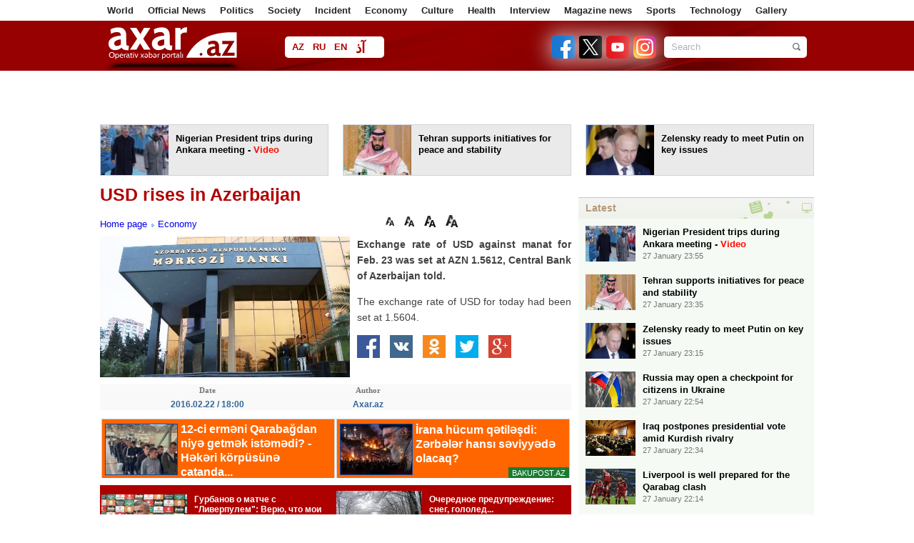

--- FILE ---
content_type: text/html; charset=UTF-8
request_url: https://en.axar.az/news/economy/538.html
body_size: 13197
content:
<!DOCTYPE html>
<html lang="en"  itemscope itemtype="http://schema.org/Article">
<head>
    <meta http-equiv="content-type" content="text/html; charset=utf-8">
    <meta name="viewport" content="width=device-width, initial-scale=1.0">
    <title>USD rises in Azerbaijan</title>
            <meta name="description" content="Central Bank">        
    <meta name="google-site-verification" content="eZISAfpvLHTBaIlmRd9ji-cDtdckC3uIIpg738Tbxys"/>

    <link rel="shortcut icon" href="/assets/images/fav.ico">

            <link rel="stylesheet" type="text/css"
              href="/assets/css/global.css?v1759995288">
    
    <link rel="stylesheet" type="text/css" href="/assets/css/navigation.css?v216112501">
    <link rel="stylesheet" type="text/css" href="/assets/css/jquery-ui-1.10.3.custom.css">
    <link rel="stylesheet" type="text/css" href="/assets/css/caption.css">
    <link rel="stylesheet" type="text/css" href="/assets/css/jquery.fancybox.css" media="screen">
    <link rel="stylesheet" type="text/css" href="/assets/css/slide.css">

    <script type="text/javascript" src="/assets/js/jquery.min.js"></script>
    <script type="text/javascript" src="/assets/js/navigation.js"></script>
    <!--<script type="text/javascript" src="/assets/js/jquery-ui-1.10.3.custom.js"></script>-->
    <script type="text/javascript" src="/assets/js/sl.js"></script>
    <script type="text/javascript" src="/assets/js/cbtrx.js"></script>
            <script type="text/javascript" src="/assets/js/global.js?v216112804"></script>
        <!--    <script type="text/javascript" src="/assets/js/jquery.fancybox-1.2.1.pack.js"></script>-->
    <script type="text/javascript" src="/assets/js/adriver.js"></script>

    <!--    <script type="text/javascript" src="/assets/js/bxslider/jquery.bxslider.css?v6"></script>-->

    <link rel="stylesheet" type="text/css" href="/assets/js/Pikaday-master/css/pikaday.css">
    <link rel="stylesheet" type="text/css" href="/assets/css/custom.css?1760445970">

    <link rel="stylesheet" href="/assets/css/rainbow-text.min.css">

    <style>

        .pika-single {
            display: inline-block;
            left: -196px;
            top: 28px;
        }

        .manset_text {
            top: 335px;
        }

        .manset {
            height: 436px;
        }

        .enine .linkArea a:hover {
            text-decoration: underline;
            color: #af0000;
        }

        .contentSlider .content a .txt strong:hover {
            text-decoration: underline;
            color: #af0000;
        }

        .contentTwoArea .topNews a:hover {
            text-decoration: underline;
            color: #af0000;
        }

        #reklam {
            margin-top: 1px;
            padding: 10px;
            display: none;
            position: fixed;
            background-color: #fff;
            z-index: 9999999;
        }

        #arxivPlace {
            margin-top: 10px;
            padding: 10px;
            display: none;
            position: fixed;
            background-color: #fff;
            z-index: 105;
            width: 790px;
            min-height: 310px;
        }

        .logo {
            width: 199px;
            height: 50px;
            margin-right: 50px;
        }

        #arrow-top {
            position: fixed;
            bottom: 84px;
            left: 50%;
            margin: 0 0 0 510px;
            background: url(/assets/images/top.png) no-repeat;
            width: 100px;
            height: 100px;
            text-indent: -9999px;
            overflow: hidden;
            z-index: 9;
        }

        .topmCss {
            width: 100%;
            padding: 0px;
            margin: 0px;
            height: 29px;
            background: #454545;
            line-height: 29px;
        }

        .topmCss .in {
            width: 980px;
            margin: 0 auto;
            line-height: 29px;
            color: #fff;
            position: relative;
        }

        .topmCss .in a {
            color: #fff;
            line-height: 29px;
            padding-right: 10px;
            cursor: pointer;
        }
    </style>

    <!-- Global site tag (gtag.js) - Google Analytics -->
<script async src="https://www.googletagmanager.com/gtag/js?id=UA-100543605-1"></script>
<script>
    window.dataLayer = window.dataLayer || [];
    function gtag(){dataLayer.push(arguments);}
    gtag('js', new Date());

    gtag('config', 'UA-100543605-1');
</script>

<!--<script>-->
<!--  (function(i,s,o,g,r,a,m){i['GoogleAnalyticsObject']=r;i[r]=i[r]||function(){-->
<!--  (i[r].q=i[r].q||[]).push(arguments)},i[r].l=1*new Date();a=s.createElement(o),-->
<!--  m=s.getElementsByTagName(o)[0];a.async=1;a.src=g;m.parentNode.insertBefore(a,m)-->
<!--  })(window,document,'script','//www.google-analytics.com/analytics.js','ga');-->
<!---->
<!--  ga('create', 'UA-100543605-1', 'auto');-->
<!--  ga('send', 'pageview');-->
<!--</script>-->



<!--<script>-->
<!--    (function (i, s, o, g, r, a, m) {-->
<!--        i['GoogleAnalyticsObject'] = r;-->
<!--        i[r] = i[r] || function () {-->
<!--                (i[r].q = i[r].q || []).push(arguments)-->
<!--            }, i[r].l = 1 * new Date();-->
<!--        a = s.createElement(o),-->
<!--            m = s.getElementsByTagName(o)[0];-->
<!--        a.async = 1;-->
<!--        a.src = g;-->
<!--        m.parentNode.insertBefore(a, m)-->
<!--    })(window, document, 'script', 'https://www.google-analytics.com/analytics.js', 'ga');-->
<!---->
<!--    ga('create', 'UA-100543605-1', 'auto');-->
<!--    ga('send', 'pageview');-->
<!---->
<!--</script>-->
<!---->







<!--<script>
    (function (i, s, o, g, r, a, m) {
        i['GoogleAnalyticsObject'] = r;
        i[r] = i[r] || function () {
                (i[r].q = i[r].q || []).push(arguments)
            }, i[r].l = 1 * new Date();
        a = s.createElement(o),
            m = s.getElementsByTagName(o)[0];
        a.async = 1;
        a.src = g;
        m.parentNode.insertBefore(a, m)
    })(window, document, 'script', 'https://www.google-analytics.com/analytics.js', 'ga');
    //ga('create', 'UA-45151927-1', 'axar.az');
    ga('create', 'UA-88252172-1', 'auto');
    ga('send', 'pageview');
</script>-->
    <style type="text/css">
        .blink_text {
            -webkit-animation-name: blinker;
            -webkit-animation-duration: 5s;
            -webkit-animation-timing-function: linear;
            -webkit-animation-iteration-count: infinite;
            -moz-animation-name: blinker;
            -moz-animation-duration: 8s;
            -moz-animation-timing-function: linear;
            -moz-animation-iteration-count: infinite;
            animation-name: blinker;
            animation-duration: 1s;
            animation-timing-function: linear;
            animation-iteration-count: infinite;
            color: red;
        }

        @-moz-keyframes blinker {
            0% {
                opacity: 1.0;
            }
            50% {
                opacity: 0.5;
            }
            100% {
                opacity: 1.0;
            }
        }

        @-webkit-keyframes blinker {
            0% {
                opacity: 1.0;
            }
            50% {
                opacity: 0.5;
            }
            100% {
                opacity: 1.0;
            }
        }

        @keyframes blinker {
            0% {
                opacity: 1.0;
            }
            50% {
                opacity: 0.5;
            }
            100% {
                opacity: 1.0;
            }
        }

        .search-form {
            width: 200px;
        }
    </style>

    <script>
        window.digitalks = window.digitalks || new function () {
            var t = this;
            t._e = [], t._c = {}, t.config = function (c) {
                var i;
                t._c = c, t._c.script_id ? ((i = document.createElement("script")).src = "//data.digitalks.az/v1/scripts/" + t._c.script_id + "/track.js?&cb=" + Math.random(), i.async = !0, document.head.appendChild(i)) : console.error("digitalks: script_id cannot be empty!")
            };
            ["track", "identify"].forEach(function (c) {
                t[c] = function () {
                    t._e.push([c].concat(Array.prototype.slice.call(arguments, 0)))
                }
            })
        };

        digitalks.config({
            script_id: "9997a5b1-9bd9-45fe-aeca-d4199e682fcd",
            page_url: location.href,
            referrer: document.referrer
        })
    </script>

    
    <meta property="fb:app_id" content="1828933454017359"/>
<meta http-equiv="refresh" content="600" />
<link rel="canonical" href="https://en.axar.az/news/economy/538.html" />
<meta itemprop="datePublished" content="2016-02-22T18:00:00+04:00" />
<meta itemprop="dateCreated" content="2016-02-22T18:00:00+04:00" />
<meta itemprop="dateModified" content="2016-02-22T18:00:00+04:00" />
<meta itemprop="headline" content="USD rises in Azerbaijan" />
<meta itemprop="description" content="Central Bank" />
<meta name="lastmod" content="2016-02-22T18:00:00+04:00" />
<meta name="pubdate" content="2016-02-22T18:00:00+04:00" />
<meta property="og:title" content="USD rises in Azerbaijan" />
<meta property="og:description" content="Central Bank" />
<meta property="og:type" content="article" />
<meta property="og:url" content="https://en.axar.az/news/economy/538.html" />
<meta property="og:locale" content="az_AZ" />
<meta property="og:site_name" content="Axar.Az" />
<meta property="article:section" content="Economy" />
<meta property="article:published_time" content="2016-02-22T18:00:00+04:00" />
<meta property="og:image" content="https://axar.az/media/en/cdn/2016/february/22/1456148445.jpg"/>
<meta property="og:image:width" content="0" />
<meta property="og:image:height" content="0" />
<meta itemprop="image" content="https://axar.az/media/en/cdn/2016/february/22/1456148445.jpg"/>
<meta itemprop="thumbnailUrl" content="https://axar.az/media/en/cdn/2016/february/22/250/1456148445.jpg"/>
<link rel="image_src" href="https://axar.az/media/en/cdn/2016/february/22/1456148445.jpg" />
<link rel="alternate" type="application/rss+xml" title="Economy" href="https://en.axar.az/rss/economy.rss" />
<script type="text/javascript">var news_ID = "538"; var share_URL = "https:\/\/en.axar.az\/news\/economy\/538.html"; var share_TITLE = "USD rises in Azerbaijan"; var share_IMG_PATH = "https:\/\/axar.az\/media\/en\/cdn\/2016\/february\/22\/1456148445.jpg"; var share_DESC = "Central Bank"; </script>
</head>
<body>
<!--<div id="fb-root"></div>
<script>(function (d, s, id) {
        var js, fjs = d.getElementsByTagName(s)[0];
        if (d.getElementById(id)) return;
        js = d.createElement(s);
        js.id = id;
        js.src = "//connect.facebook.net/az_AZ/sdk.js#xfbml=1&version=v2.8&appId=1828933454017359";
        fjs.parentNode.insertBefore(js, fjs);
    }(document, 'script', 'facebook-jssdk'));</script>-->

<div id="fb-root"></div>
<script async defer crossorigin="anonymous"
        src="https://connect.facebook.net/az_AZ/sdk.js#xfbml=1&version=v21.0&appId=1828933454017359"></script>

<!--
<div id="adriver_banner_252953190"></div>
<script>
    new adriver("adriver_banner_252953190", {sid: 204477, bt: 52});
</script>
-->

<!--<div class="like-box">
    <div class="open-fb"></div>
    <div class="fb-page" data-href="" data-width="292"
         data-height="300" data-small-header="false" data-adapt-container-width="true" data-hide-cover="false"
         data-show-facepile="true">
        <blockquote cite="" class="fb-xfbml-parse-ignore">
            <a href="">Axar.az</a></blockquote>
    </div>
</div>-->
<a href="#" id="arrow-top" style="display: block;">UP</a><div class="page" style="position: relative">

    
    <div class="menu1">
        <div class="wrapper">
            <div class="pad10">
                <ul>
                                                                        <li><a href="/news/world/">World</a></li>
                                                                                                <li><a href="/news/officialnews/">Official News</a></li>
                                                                                                <li><a href="/news/politics/">Politics</a></li>
                                                                                                <li><a href="/news/society/">Society</a></li>
                                                                                                <li><a href="/news/incident/">Incident</a></li>
                                                                                                <li><a href="/news/economy/">Economy</a></li>
                                                                                                <li><a href="/news/culture/">Culture </a></li>
                                                                                                <li><a href="/news/health/">Health</a></li>
                                                                                                <li><a href="/news/interview/">Interview</a></li>
                                                                                                <li><a href="/news/showbusiness/">Magazine news</a></li>
                                                                                                <li><a href="/news/sports/">Sports</a></li>
                                                                                                <li><a href="/news/technology/">Technology </a></li>
                                                                                                <li><a href="/news/photo/">Gallery</a></li>
                                                                                                                                                                                                                                                                                                                                                                                                                                                                                                                                                                                                            </ul>
            </div>
        </div>
    </div>

    <!--<div class="topmCss">
        <div class="in">
            <div class="floatleft">
                <a href="/"></a> | &nbsp;&nbsp;&nbsp;
                <a href="/section/main/"></a> | &nbsp;&nbsp;&nbsp;
                <a id="archive_datepicker_link" href="#"></a> | &nbsp;&nbsp;&nbsp;
                <a href="/pay/"></a> | &nbsp;&nbsp;&nbsp;
                <a class="mobile" href="/?desktop=0"></a>
            </div>
            <div style="width: 240px; z-index: 99; position: absolute;top: 29px; left: 168px;" id="archive_datepicker"></div>
            <div class="floatright"></div>
        </div>
    </div>-->

    <div class="header">
        <div class="subhead">
            <div class="wrapper">
                <div class="pad10">
                    <h1 class="logo">
                        <!--<a href="/"><img src="/assets/images/logo/az.png" height="50" width="184" alt="Axar.Az Logo"></a>-->
                        <!--<a href=""><img src="/assets/images/logo_transparent.svg?v01122022" height="47" width="184" alt="Axar.Az Logo"></a>-->
                        <a href="https://en.axar.az/">
                            <img src="/assets/images/logo_transparent_green.svg?v01122022" height="47" width="184" alt="Axar.Az Logo">
<!--                            <span id="mourning-ribbon" style="display: none">-->
<!--                                <img src="/assets/images/mourning_ribbon.png?v1" alt="Mourning ribbon">-->
<!--                            </span>-->
                        </a>

                                                <!--<style>
                            .logo {
                                position: relative;
                            }

                            .icon {
                                position: absolute;
                                width: 50px;
                                top: 0;
                                left: 185px;
                            }
                        </style>
                        <img src="/assets/images/icon04122020_256.png" class="icon" alt="">-->
                        
                                            </h1>

                    <div class="languages">
                                                                                <a href="https://axar.az/" class="lang_az">AZ</a>
                                                                                                            <a href="https://ru.axar.az/" class="lang_ru">RU</a>
                                                                                                            <a href="https://en.axar.az/" class="lang_en">EN</a>
                                                                                                            <a href="https://ca.axar.az/" class="lang_ar">آذ</a>
                                                                                                            <a href="https://fa.axar.az/" class="lang_fa">فا</a>
                                                                        </div>

                    <!--<div style="float: left;">

                        <style>
                            @keyframes pulse {
                                0% {
                                    opacity: 1;
                                }
                                50% {
                                    opacity: 0.7;
                                }
                                100% {
                                    opacity: 1;
                                }
                            }

                            .pulse10 {
                                animation: pulse 2s infinite;
                            }
                        </style>

                        <img src="/assets/images/axar_10.svg" alt="" class="pulse10"
                             style="height: 50px; margin-top: 10px; margin-left: 55px;">
                    </div>-->

                    <!--
                        <div class="election" style="margin-left: 15px; padding: 0 4px; width: unset;">
                            <a target="_blank" class="text-e color-text-flow" href="/election-2020/" style="font-weight: bold;">Seçki 2020 | Onlayn səsvermə</a>
                        </div>
                    -->
                    <!--<div class="pw">
                        <a href="/section/patriotic_war/" style="font-weight: bold;">
                            <img src="/assets/images/icon04122020_256.png" alt="">
                            <span></span>
                        </a>
                    </div>-->

                    <!--<div class="weather2">
                        <a href='javascript:void(0);' class="arxiv">
                            <img align="left" src="http://icons.wxug.com/i/c/k/nt_partlycloudy.gif"> Bakı 20°C &nbsp;&nbsp;
                            <span class="h"></span> 83%
                        </a>
                    </div>-->
                    
                    <form class="search-form alignright" action="/search.php" method="get">
                        <input class="keyword focuser" type="text" name="query" value="Search">
                        <input class="btn" type="image" src="/assets/images/search_btn.png"
                               alt="Search">
                    </form>
                    <div style="float:right; margin-top:21px; margin-right:11px;">
                                                <a target="_blank" title="Facebook" href="https://www.facebook.com/xeberaxar/">
                            <img src="/assets/images/social2/facebook.png" alt="Facebook"  alt="Telegram" style="height: 32px; width: 32px; margin-left: 2px;filter: drop-shadow(0 0 16px #fff);">
                        </a>
                        <a target="_blank" title="Twitter" href="https://twitter.com/Axaraz_">
                            <img src="/assets/images/social2/twitter.png?v3" alt="Twitter"  alt="Telegram" style="height: 32px; width: 32px; margin-left: 2px;filter: drop-shadow(0 0 16px #fff);">
                        </a>
                        <a target="_blank" title="Youtube" href="https://www.youtube.com/channel/UCT_nlUaRdtAP_dsmLExaKag/videos">
                            <img src="/assets/images/social2/youtube.png" alt="Youtube"  alt="Telegram" style="height: 32px; width: 32px; margin-left: 2px;filter: drop-shadow(0 0 16px #fff);">
                        </a>
                        <a target="_blank" title="Instagram" href="https://www.instagram.com/axar.az/">
                            <img src="/assets/images/social2/instagram.png" alt="Instagram"  alt="Telegram" style="height: 32px; width: 32px; margin-left: 2px;filter: drop-shadow(0 0 16px #fff);">
                        </a>
                        <!--<a target="_blank" title="Rss" href="feed.php">
                            <img src="/assets/images/rss.png" alt="RSS">
                        </a>-->
                    </div>
                </div>
            </div>
        </div>
    </div>

    <div class="menu2">
        <div class="wrapper">
            <div class="pad10">
                <div id="myslidemenu" class="jqueryslidemenu">
                    <ul>
                                                                                                                                                                                                                                                                                                                                                                                                                                                                                                                                                                                                                                                                                                                                                                                        <li>
                                    <a href="/news/science/">Science</a>
                                                                    </li>
                                                                                                                <li>
                                    <a href="/news/video/">Video </a>
                                                                    </li>
                                                                                                                <li>
                                    <a href="/news/army/">Army</a>
                                                                    </li>
                                                                                                                <li>
                                    <a href="/news/social/">Social</a>
                                                                    </li>
                                                                                                                <li>
                                    <a href="/news/literatura/">Literatura </a>
                                                                    </li>
                                                                                                                <li>
                                    <a href="/news/cinema/">Cinema </a>
                                                                    </li>
                                                                                                                <li>
                                    <a href="/news/socialnetwork/">Social Network</a>
                                                                    </li>
                                                                                                                <li>
                                    <a href="/news/scandal/">Scandal</a>
                                                                    </li>
                                                                                                                <li>
                                    <a href="/news/interesting/">Interesting</a>
                                                                    </li>
                                                                                                                <li>
                                    <a href="/news/media/">Media</a>
                                                                    </li>
                                                                                                                <li>
                                    <a href="/news/crime/">Crime </a>
                                                                    </li>
                                                                                                                <li>
                                    <a href="/news/history/">History</a>
                                                                    </li>
                                                                        </ul>
                    <br style="clear: left"/>
                </div>
                <span class="clr">
                </span>
            </div>
        </div>
    </div>



<div class="wrapper head_cols" style="" id="ptop">
        <div class="smartbee-adv --on-mobile" style="width: 728px; min-height: 90px; margin: 0 auto;">
        <!-- axar_news_728x90/728x90 -->
        <script async src="//code.ainsyndication.com/v2/js/slot.js?13102025"></script>
        <ins class="ainsyndication" style="display:block; width: 728px; height: 90px;" data-ad-slot="1043"></ins>
        <!-- axar_news_`728x90/728x90 -->

    </div>
    <div class="smartbee-adv-3">
        <div>
            <!-- axar.az-320*50/320x50 -->
            <script async src="//code.ainsyndication.com/v2/js/slot.js?14102025"></script>
            <ins class="ainsyndication" style="display:block; width: 320px; height: 50px;" data-ad-slot="13309"></ins>
            <!-- axar.az-320*50/320x50 -->
        </div>
        <div>
            <!-- axar.az-320*50-2/320x50 -->
            <script async src="//code.ainsyndication.com/v2/js/slot.js?14102025"></script>
            <ins class="ainsyndication" style="display:block; width: 320px; height: 50px;" data-ad-slot="13310"></ins>
            <!-- axar.az-320*50-2/320x50 -->
        </div>
        <div>
            <!-- axar.az-320*50-3/320x50 -->
            <script async src="//code.ainsyndication.com/v2/js/slot.js?14102025"></script>
            <ins class="ainsyndication" style="display:block; width: 320px; height: 50px;" data-ad-slot="13311"></ins>
            <!-- axar.az-320*50-3/320x50 -->
        </div>
    </div>
<div style="margin: 0 -10px;">
            <div class="block width318 alignleft">
            <a target="_blank" href="https://en.axar.az/news/video/1056350.html">
                <span class="img height70 alignleft">
                    <img src="https://axar.az/media/2026/01/27/250/erdogan-bola-ehmed-tinubu.jpg" width="95" height="70" style="object-fit: cover;" alt="">
                </span>
                <span class="txt alignright width208 height48" style="padding-right: 5px;">Nigerian President trips during Ankara meeting - <span class="red">Video</span></span>
            </a>
        </div>
            <div class="block width318 alignleft">
            <a target="_blank" href="https://en.axar.az/news/world/1056349.html">
                <span class="img height70 alignleft">
                    <img src="https://axar.az/media/2017/06/21/250/mehemmed-salman.jpg" width="95" height="70" style="object-fit: cover;" alt="">
                </span>
                <span class="txt alignright width208 height48" style="padding-right: 5px;">Tehran supports initiatives for peace and stability</span>
            </a>
        </div>
            <div class="block width318 alignleft">
            <a target="_blank" href="https://en.axar.az/news/world/1056347.html">
                <span class="img height70 alignleft">
                    <img src="https://axar.az/media/2019/12/10/250/zelenskiy-putin2.jpg" width="95" height="70" style="object-fit: cover;" alt="">
                </span>
                <span class="txt alignright width208 height48" style="padding-right: 5px;">Zelensky ready to meet Putin on key issues</span>
            </a>
        </div>
    </div>
</div>

<div class="wrapper">
    
    <div class="newsPlace">
        <h1>USD rises in Azerbaijan</h1>
<span class="clr" style="height:10px;"></span>
<table bgcolor="" width="100%" cellspacing="0" cellpadding="0" height="33">
    <tbody>
    <tr>
        <td width="400">
            <a href="/">Home page</a>
                            <a href="https://en.axar.az/news/economy/" style="background:url(/assets/images/a.gif) 2px 7px;background-repeat:no-repeat; padding-left:11px; ">Economy</a>
                    </td>
        <td height="24">
            <div style="float:right;" class="fb-like" data-width="90" data-layout="button_count" data-action="like" data-size="small" data-show-faces="false" data-share="false"></div>
            <img style="cursor: pointer;" src="/assets/images/f.png" width="12" align="absmiddle" onclick="return changeSize('font_size', '80')" alt="12 Punto">
            <img style="cursor: pointer;" src="/assets/images/f.png" width="14" align="absmiddle" onclick="return changeSize('font_size', '100')" alt="14 Punto">
            <img style="cursor: pointer;" src="/assets/images/f.png" width="16" align="absmiddle" onclick="return changeSize('font_size', '150')" alt="16 Punto">
            <img style="cursor: pointer;" src="/assets/images/f.png" width="17" align="absmiddle" onclick="return changeSize('font_size', '200')" alt="18 Punto">
        </td>
    </tr>
    </tbody>
</table>

    <a class="gallery" href="https://axar.az/media/en/cdn/2016/february/22/1456148445.jpg">
        <img class="newsImage" src="https://axar.az/media/en/cdn/2016/february/22/1456148445.jpg" alt="USD rises in Azerbaijan">
    </a>

<!--<span id="font_size" class="article_body">-->
<!--    --><!--</span>-->

<span id="font_size" class="article_body">
<p><strong>Exchange rate of USD against manat for Feb. 23 was set at AZN 1.5612, Central Bank of Azerbaijan told. </strong></p>
<p>The exchange rate of USD for today had been set at 1.5604.</p>    <script async src="https://securepubads.g.doubleclick.net/tag/js/gpt.js"></script>
    <script id="AdviadNativeAds">
        (() => {
            var zoneInfo = {
                slot: '/22785635315/22888590577',
                size: [600, 338],
                zoneId: '22887590577',
            };
            var adviadAd = document.createElement('div');
            adviadAd.setAttribute("style", "min-width: 600px; max-height: 338px; text-align:center;");
            adviadAd.setAttribute("id", zoneInfo.zoneId);

            let script = document.createElement('script');
            script.defer = true;
            script.src = "https://ssp.adviad.com/v1/get_ads.js?v" + new Date().toJSON().slice(0,10).replace(/-/g,'.');
            document.currentScript.parentElement.appendChild(script);

            let findCenter = document.createElement('script');
            findCenter.defer = true;
            findCenter.src = "https://ssp.adviad.com/v1/findCenter.js?v" + new Date().toJSON().slice(0,10).replace(/-/g,'.');
            document.currentScript.parentElement.appendChild(findCenter);

            script.onload = function () {
                adviadFetchKeys(zoneInfo)
            }
            findCenter.onload = function () {
                setElement(adviadAd)
            }

        })()
    </script>

<script async src="//code.ainsyndication.com/v2/js/slot.js?08102025"></script>
<ins class="ainsyndication" style="display:block; width: 100%;" data-ad-slot="4196"></ins>

</span>

<ul class="list-inline">
    <li><a href="javascript:void(0);" onclick="Share.facebook(share_URL, share_TITLE, share_IMG_PATH, share_DESC)"> <img src="/assets/images/social/1.jpg" alt="Facebook"> </a></li>
    <li><a href="javascript:void(0);" onclick="Share.vkontakte(share_URL, share_TITLE, share_IMG_PATH, share_DESC)"><img src="/assets/images/social/8.jpg" alt=""></a></li>
    <li><a href="javascript:void(0);" onclick="Share.odnoklassniki(share_URL, share_TITLE)"> <img src="/assets/images/social/11.jpg" alt=""></a></li>
    <li><a href="javascript:void(0);" onclick="Share.twitter(share_URL, share_TITLE)"> <img src="/assets/images/social/2.jpg" alt=""></a></li>
    <li><a href="javascript:void(0);" onclick="Share.googleplus(share_URL)"><img src="/assets/images/social/3.jpg" alt=""></a></li>
</ul>



<table bgcolor="#f9f9f9" width="660" cellspacing="0" cellpadding="0">
    <tbody>
    <tr>
        <td valign="middle" width="300">
            <div style="color:#757575; font-size:11px; font-weight:bold; text-align:center; font-family:Tahoma; padding-bottom:4px;">Date</div>
            <div style="color:#336699; font-size:12px; font-weight:bold; text-align:center;">2016.02.22 / 18:00</div>
        </td>
        <td valign="middle" width="150">
            <div style="color:#757575; font-size:11px; font-weight:bold; text-align:center; font-family:Tahoma;  padding-bottom:4px;">Author</div>
            <div style="color:#336699; font-size:12px; font-weight:bold; text-align:center;">Axar.az  </div>
        </td>
                <td width="">
            <div class="fb-share-button" data-layout="box_count" data-size="small" data-mobile-iframe="true">
                <a class="fb-xfbml-parse-ignore" target="_blank" href="https://www.facebook.com/sharer/sharer.php?u&amp;src=sdkpreparse">Share</a>
            </div>
        </td>
    </tr>
    </tbody>
</table>

<!--<div class="otherNews">--><!--</div>-->
<!--<div class="fb-comments" data-href="--><!--" data-width="660" data-numposts="20"></div>-->


    <script>
        (() => {
            var zoneInfo = {
                slot: '/23269770497/Axaraz/MainPage/MIDLB2',
                size:   [728, 90],
                zoneId: '23284808793',
            };
            let script = document.createElement('script');
            script.defer = true;
            script.src = "https://dsps.newmedia.az/v1/get_ads.js?v" + new Date().toJSON().slice(0,10).replace(/-/g,'.');
            document.currentScript.parentElement.appendChild(script);
            script.onload = function () {
                adviadFetchKeys(zoneInfo)
            }
        })()
    </script>
    <div id='23284808793'></div>

<span class="clr" style="height:10px;"></span>
<iframe name="bakupost" src="https://www.bakupost.az/banner1" width="100%" height="85" frameborder="0" scrolling="no" align="center"></iframe>


    <span class="clr" style="height:10px;"></span>
    <iframe src="https://ru.axar.az/axar.php" width="660" height="99" frameborder="0" scrolling="no" align="center"></iframe>

<!--<span class="clr" style="height:10px;"></span>
<a target="_blank" href="//memorial.az/"><img style="width: 100%;" src="/assets/adv/memorial.az.jpg" alt="Memorial"></a>

<span class="clr" style="height:10px;"></span>
<a target="_blank" href="//zefer.az/"><img style="width: 100%;" src="/assets/adv/zefer.jpg" alt="Zefer"></a>-->

<span class="clr" style="height:10px;"></span>
<div class="otherNews">See also</div>
<span class="clr" style="height:10px;"></span>
<table id="cat_new_area" align="center" width="660">
    <tbody>
                <tr>
            <td width="110" valign="top" rowspan="2">
                <img style="border:1px solid #eaeaea; padding:2px; width:100px; height: 75px;" src="https://axar.az/media/2021/10/29/qizil-yeni.jpg">
            </td>
            <td valign="top" colspan="2">
                <h1 style="line-height:16px">
                    <a target="_blank" style="color:#424242; font-size:16px;" href="https://en.axar.az/news/economy/1056236.html">SOFAZ’s gold reserves reach 200 tons</a>
                </h1>
            </td>
        </tr>
        <tr>
            <td valign="top" colspan="2"><span style="color:#757575; font-size:12px; line-height:17px;"></span></td>
        </tr>
                 <tr>
            <td width="110" valign="top" rowspan="2">
                <img style="border:1px solid #eaeaea; padding:2px; width:100px; height: 75px;" src="https://axar.az/media/2016/12/14/us-japan-flag-embassy.jpg">
            </td>
            <td valign="top" colspan="2">
                <h1 style="line-height:16px">
                    <a target="_blank" style="color:#424242; font-size:16px;" href="https://en.axar.az/news/economy/1056221.html">$550B plan Japan, US synthetic diamond plant</a>
                </h1>
            </td>
        </tr>
        <tr>
            <td valign="top" colspan="2"><span style="color:#757575; font-size:12px; line-height:17px;"></span></td>
        </tr>
                 <tr>
            <td width="110" valign="top" rowspan="2">
                <img style="border:1px solid #eaeaea; padding:2px; width:100px; height: 75px;" src="https://axar.az/media/2016/11/20/dollar.jpg">
            </td>
            <td valign="top" colspan="2">
                <h1 style="line-height:16px">
                    <a target="_blank" style="color:#424242; font-size:16px;" href="https://en.axar.az/news/economy/1056178.html">Azerbaijan’s forex reserves reach $85.2 billion</a>
                </h1>
            </td>
        </tr>
        <tr>
            <td valign="top" colspan="2"><span style="color:#757575; font-size:12px; line-height:17px;"></span></td>
        </tr>
                 <tr>
            <td width="110" valign="top" rowspan="2">
                <img style="border:1px solid #eaeaea; padding:2px; width:100px; height: 75px;" src="https://axar.az/media/2018/11/19/neftmehsullari.jpg">
            </td>
            <td valign="top" colspan="2">
                <h1 style="line-height:16px">
                    <a target="_blank" style="color:#424242; font-size:16px;" href="https://en.axar.az/news/economy/1056066.html">Oil prices fall again on global markets</a>
                </h1>
            </td>
        </tr>
        <tr>
            <td valign="top" colspan="2"><span style="color:#757575; font-size:12px; line-height:17px;"></span></td>
        </tr>
                 <tr>
            <td width="110" valign="top" rowspan="2">
                <img style="border:1px solid #eaeaea; padding:2px; width:100px; height: 75px;" src="https://axar.az/media/2021/10/29/qizil-yeni.jpg">
            </td>
            <td valign="top" colspan="2">
                <h1 style="line-height:16px">
                    <a target="_blank" style="color:#424242; font-size:16px;" href="https://en.axar.az/news/economy/1055721.html">Gold futures hit new record high</a>
                </h1>
            </td>
        </tr>
        <tr>
            <td valign="top" colspan="2"><span style="color:#757575; font-size:12px; line-height:17px;"></span></td>
        </tr>
                 <tr>
            <td width="110" valign="top" rowspan="2">
                <img style="border:1px solid #eaeaea; padding:2px; width:100px; height: 75px;" src="https://axar.az/media/2016/12/09/saudi-oil-field.jpg">
            </td>
            <td valign="top" colspan="2">
                <h1 style="line-height:16px">
                    <a target="_blank" style="color:#424242; font-size:16px;" href="https://en.axar.az/news/economy/1055715.html">Global oil prices continue to rise</a>
                </h1>
            </td>
        </tr>
        <tr>
            <td valign="top" colspan="2"><span style="color:#757575; font-size:12px; line-height:17px;"></span></td>
        </tr>
                 <tr>
            <td width="110" valign="top" rowspan="2">
                <img style="border:1px solid #eaeaea; padding:2px; width:100px; height: 75px;" src="https://axar.az/media/2016/12/04/russia_oilfield.jpg">
            </td>
            <td valign="top" colspan="2">
                <h1 style="line-height:16px">
                    <a target="_blank" style="color:#424242; font-size:16px;" href="https://en.axar.az/news/economy/1055233.html">Oil prices rise again in global markets</a>
                </h1>
            </td>
        </tr>
        <tr>
            <td valign="top" colspan="2"><span style="color:#757575; font-size:12px; line-height:17px;"></span></td>
        </tr>
                 <tr>
            <td width="110" valign="top" rowspan="2">
                <img style="border:1px solid #eaeaea; padding:2px; width:100px; height: 75px;" src="https://axar.az/media/2021/10/29/qizil-yeni.jpg">
            </td>
            <td valign="top" colspan="2">
                <h1 style="line-height:16px">
                    <a target="_blank" style="color:#424242; font-size:16px;" href="https://en.axar.az/news/economy/1055232.html">Gold hits historic $5,000 mark amid global uncertainties</a>
                </h1>
            </td>
        </tr>
        <tr>
            <td valign="top" colspan="2"><span style="color:#757575; font-size:12px; line-height:17px;"></span></td>
        </tr>
                 <tr>
            <td width="110" valign="top" rowspan="2">
                <img style="border:1px solid #eaeaea; padding:2px; width:100px; height: 75px;" src="https://axar.az/media/2018/11/19/neftmehsullari.jpg">
            </td>
            <td valign="top" colspan="2">
                <h1 style="line-height:16px">
                    <a target="_blank" style="color:#424242; font-size:16px;" href="https://en.axar.az/news/economy/1054870.html">Oil prices fall again on global markets</a>
                </h1>
            </td>
        </tr>
        <tr>
            <td valign="top" colspan="2"><span style="color:#757575; font-size:12px; line-height:17px;"></span></td>
        </tr>
                 <tr>
            <td width="110" valign="top" rowspan="2">
                <img style="border:1px solid #eaeaea; padding:2px; width:100px; height: 75px;" src="https://axar.az/media/2025/09/04/gumush.jpg">
            </td>
            <td valign="top" colspan="2">
                <h1 style="line-height:16px">
                    <a target="_blank" style="color:#424242; font-size:16px;" href="https://en.axar.az/news/economy/1054844.html">Silver futures reach record $96 on Comex</a>
                </h1>
            </td>
        </tr>
        <tr>
            <td valign="top" colspan="2"><span style="color:#757575; font-size:12px; line-height:17px;"></span></td>
        </tr>
             </tbody>
</table>    </div>

    <div class="block alignright width330 " style="width: 330px;">
        <div class="contentSlider posV">
            
            
            <!-- axar.az 300x250/300x250 -->
<!--            <script async src="//code.ainsyndication.com/v2/js/slot.js?23102024"></script>-->
<!--            <ins class="ainsyndication" style="display:block; width: 300px; height: 250px;" data-ad-slot="5977"></ins>-->
            <!-- axar.az 300x250/300x250 -->

            <!-- Axar.az Azercell/300x600 -->
<!--            <iframe src="/assets/adv/azercell-0101/azercell_300x600.html" width="300" height="600" frameborder="0" scrolling="no" align="center" style="margin-bottom: 10px;"></iframe>-->

<!--            <script async src="//code.ainsyndication.com/v2/js/slot.js?15092025"></script>-->
<!--            <ins class="ainsyndication" style="display:block; width: 300px; height: 600px; margin-left: auto;margin-right: auto" data-ad-slot="13245"></ins>-->
            <!-- Axar.az Azercell/300x600 -->

            <ins><script type="text/javascript">(function () {var rand = Math.floor(Math.random() * 1e9);var adv_1346_iad_div = document.createElement("div");adv_1346_iad_div.setAttribute("id", "adviad-zoneid-1346" +rand);adv_1346_iad_div.style.cssText = "display: flex !important; justify-content: center !important;";document.currentScript.parentElement.appendChild(adv_1346_iad_div);var adv_1346_iad = document.createElement("script");adv_1346_iad.setAttribute("zoneid", 1346);adv_1346_iad.src = "https://adviad.com/nativebanner/get_ads.js?v=" + new Date().toJSON().slice(0,10).replace(/-/g,'.');adv_1346_iad.async = true;document.currentScript.parentNode.appendChild(adv_1346_iad);})();</script></ins>

            

<div style="margin-top: 20px; " class="title bg1">
    <div class="pad10">Latest        <span></span>
    </div>
</div>
<div class="content" style="background: #f5faf5; direction: ltr; ">
            <article class="pad10 width310">
            <a target="_blank" class="hover" href="https://en.axar.az/news/video/1056350.html">
                <span class="img alignleft">
                    <img src="https://axar.az/media/2026/01/27/erdogan-bola-ehmed-tinubu.jpg" alt="Nigerian President trips during Ankara meeting -" width="70" height="50">
                </span>
                <div class="txt alignright width230 height50">
                    <h3 style="height:34px; color:#000000;">Nigerian President trips during Ankara meeting - <span class="red">Video</span></h3>
                    <div style="font-size:11px; color:#757575">27 January 23:55</div>
                </div>
            </a>
            <span class="clr"></span>
        </article>
            <article class="pad10 width310">
            <a target="_blank" class="hover" href="https://en.axar.az/news/world/1056349.html">
                <span class="img alignleft">
                    <img src="https://axar.az/media/2017/06/21/mehemmed-salman.jpg" alt="Tehran supports initiatives for peace and stability" width="70" height="50">
                </span>
                <div class="txt alignright width230 height50">
                    <h3 style="height:34px; color:#000000;">Tehran supports initiatives for peace and stability</h3>
                    <div style="font-size:11px; color:#757575">27 January 23:35</div>
                </div>
            </a>
            <span class="clr"></span>
        </article>
            <article class="pad10 width310">
            <a target="_blank" class="hover" href="https://en.axar.az/news/world/1056347.html">
                <span class="img alignleft">
                    <img src="https://axar.az/media/2019/12/10/zelenskiy-putin2.jpg" alt="Zelensky ready to meet Putin on key issues" width="70" height="50">
                </span>
                <div class="txt alignright width230 height50">
                    <h3 style="height:34px; color:#000000;">Zelensky ready to meet Putin on key issues</h3>
                    <div style="font-size:11px; color:#757575">27 January 23:15</div>
                </div>
            </a>
            <span class="clr"></span>
        </article>
            <article class="pad10 width310">
            <a target="_blank" class="hover" href="https://en.axar.az/news/world/1056330.html">
                <span class="img alignleft">
                    <img src="https://axar.az/media/2018/12/09/rusiya_ukrayna_bayragi.jpg" alt="Russia may open a checkpoint for citizens in Ukraine" width="70" height="50">
                </span>
                <div class="txt alignright width230 height50">
                    <h3 style="height:34px; color:#000000;">Russia may open a checkpoint for citizens in Ukraine</h3>
                    <div style="font-size:11px; color:#757575">27 January 22:54</div>
                </div>
            </a>
            <span class="clr"></span>
        </article>
            <article class="pad10 width310">
            <a target="_blank" class="hover" href="https://en.axar.az/news/world/1056328.html">
                <span class="img alignleft">
                    <img src="https://axar.az/media/2017/09/12/iraq-parlament.jpg" alt="Iraq postpones presidential vote amid Kurdish rivalry" width="70" height="50">
                </span>
                <div class="txt alignright width230 height50">
                    <h3 style="height:34px; color:#000000;">Iraq postpones presidential vote amid Kurdish rivalry</h3>
                    <div style="font-size:11px; color:#757575">27 January 22:34</div>
                </div>
            </a>
            <span class="clr"></span>
        </article>
            <article class="pad10 width310">
            <a target="_blank" class="hover" href="https://en.axar.az/news/sports/1056326.html">
                <span class="img alignleft">
                    <img src="https://axar.az/media/2018/04/13/liverpul1.jpg" alt="Liverpool is well prepared for the Qarabag clash" width="70" height="50">
                </span>
                <div class="txt alignright width230 height50">
                    <h3 style="height:34px; color:#000000;">Liverpool is well prepared for the Qarabag clash</h3>
                    <div style="font-size:11px; color:#757575">27 January 22:14</div>
                </div>
            </a>
            <span class="clr"></span>
        </article>
            <article class="pad10 width310">
            <a target="_blank" class="hover" href="https://en.axar.az/news/world/1056324.html">
                <span class="img alignleft">
                    <img src="https://axar.az/media/2026/01/13/merz-yeni.jpg" alt="Germany to boost Arctic security efforts" width="70" height="50">
                </span>
                <div class="txt alignright width230 height50">
                    <h3 style="height:34px; color:#000000;">Germany to boost Arctic security efforts</h3>
                    <div style="font-size:11px; color:#757575">27 January 21:53</div>
                </div>
            </a>
            <span class="clr"></span>
        </article>
            <article class="pad10 width310">
            <a target="_blank" class="hover" href="https://en.axar.az/news/world/1056322.html">
                <span class="img alignleft">
                    <img src="https://axar.az/media/2025/06/25/tramp-barmaq.jpg" alt="Trump: Greenland situation going well" width="70" height="50">
                </span>
                <div class="txt alignright width230 height50">
                    <h3 style="height:34px; color:#000000;">Trump: Greenland situation going well</h3>
                    <div style="font-size:11px; color:#757575">27 January 21:33</div>
                </div>
            </a>
            <span class="clr"></span>
        </article>
            <article class="pad10 width310">
            <a target="_blank" class="hover" href="https://en.axar.az/news/politics/1056307.html">
                <span class="img alignleft">
                    <img src="https://axar.az/media/2019/06/11/papoyan.jpg" alt="Yerevan and Baku agree on the rail transport of gas" width="70" height="50">
                </span>
                <div class="txt alignright width230 height50">
                    <h3 style="height:34px; color:#000000;">Yerevan and Baku agree on the rail transport of gas</h3>
                    <div style="font-size:11px; color:#757575">27 January 21:13</div>
                </div>
            </a>
            <span class="clr"></span>
        </article>
            <article class="pad10 width310">
            <a target="_blank" class="hover" href="https://en.axar.az/news/world/1056302.html">
                <span class="img alignleft">
                    <img src="https://axar.az/media/2025/08/05/selcuq-bayraqdaroglu.jpg" alt="Top Turkish and US military chiefs' hold phone talks" width="70" height="50">
                </span>
                <div class="txt alignright width230 height50">
                    <h3 style="height:34px; color:#000000;">Top Turkish and US military chiefs' hold phone talks</h3>
                    <div style="font-size:11px; color:#757575">27 January 20:52</div>
                </div>
            </a>
            <span class="clr"></span>
        </article>
            <article class="pad10 width310">
            <a target="_blank" class="hover" href="https://en.axar.az/news/world/1056291.html">
                <span class="img alignleft">
                    <img src="https://axar.az/media/2025/10/15/putin-shara.jpg" alt="Putin meets Syrian President on January 28" width="70" height="50">
                </span>
                <div class="txt alignright width230 height50">
                    <h3 style="height:34px; color:#000000;">Putin meets Syrian President on January 28</h3>
                    <div style="font-size:11px; color:#757575">27 January 20:32</div>
                </div>
            </a>
            <span class="clr"></span>
        </article>
            <article class="pad10 width310">
            <a target="_blank" class="hover" href="https://en.axar.az/news/showbusiness/1056290.html">
                <span class="img alignleft">
                    <img src="https://axar.az/media/2021/10/04/tatu.jpg" alt="Tatu concert in Tbilisi canceled" width="70" height="50">
                </span>
                <div class="txt alignright width230 height50">
                    <h3 style="height:34px; color:#000000;">Tatu concert in Tbilisi canceled</h3>
                    <div style="font-size:11px; color:#757575">27 January 20:12</div>
                </div>
            </a>
            <span class="clr"></span>
        </article>
            <article class="pad10 width310">
            <a target="_blank" class="hover" href="https://en.axar.az/news/world/1056289.html">
                <span class="img alignleft">
                    <img src="https://axar.az/media/2017/09/05/budapesht.jpg" alt="Ukraine envoy summoned in Hungary over election claims" width="70" height="50">
                </span>
                <div class="txt alignright width230 height50">
                    <h3 style="height:34px; color:#000000;">Ukraine envoy summoned in Hungary over election claims</h3>
                    <div style="font-size:11px; color:#757575">27 January 19:51</div>
                </div>
            </a>
            <span class="clr"></span>
        </article>
            <article class="pad10 width310">
            <a target="_blank" class="hover" href="https://en.axar.az/news/world/1056286.html">
                <span class="img alignleft">
                    <img src="https://axar.az/media/2017/05/05/udar.jpg" alt="Russia strikes Naftogaz facility in Lviv" width="70" height="50">
                </span>
                <div class="txt alignright width230 height50">
                    <h3 style="height:34px; color:#000000;">Russia strikes Naftogaz facility in Lviv</h3>
                    <div style="font-size:11px; color:#757575">27 January 19:31</div>
                </div>
            </a>
            <span class="clr"></span>
        </article>
            <article class="pad10 width310">
            <a target="_blank" class="hover" href="https://en.axar.az/news/world/1056284.html">
                <span class="img alignleft">
                    <img src="https://axar.az/media/2020/02/19/erdogan-yeni.jpg" alt="600,000 Syrian refugees return from Turkiye" width="70" height="50">
                </span>
                <div class="txt alignright width230 height50">
                    <h3 style="height:34px; color:#000000;">600,000 Syrian refugees return from Turkiye</h3>
                    <div style="font-size:11px; color:#757575">27 January 19:11</div>
                </div>
            </a>
            <span class="clr"></span>
        </article>
            <article class="pad10 width310">
            <a target="_blank" class="hover" href="https://en.axar.az/news/world/1056239.html">
                <span class="img alignleft">
                    <img src="https://axar.az/media/2016/12/05/bmt_tarixi.jpg" alt="Iran’s UN envoy accuses US of threats against Tehran" width="70" height="50">
                </span>
                <div class="txt alignright width230 height50">
                    <h3 style="height:34px; color:#000000;">Iran’s UN envoy accuses US of threats against Tehran</h3>
                    <div style="font-size:11px; color:#757575">27 January 18:50</div>
                </div>
            </a>
            <span class="clr"></span>
        </article>
            <article class="pad10 width310">
            <a target="_blank" class="hover" href="https://en.axar.az/news/society/1056241.html">
                <span class="img alignleft">
                    <img src="https://axar.az/media/2025/01/13/ronen-kraus.jpg" alt="ntisemitism should be eliminated from the face of earth" width="70" height="50">
                </span>
                <div class="txt alignright width230 height50">
                    <h3 style="height:34px; color:#000000;">ntisemitism should be eliminated from the face of earth</h3>
                    <div style="font-size:11px; color:#757575">27 January 18:30</div>
                </div>
            </a>
            <span class="clr"></span>
        </article>
            <article class="pad10 width310">
            <a target="_blank" class="hover" href="https://en.axar.az/news/economy/1056236.html">
                <span class="img alignleft">
                    <img src="https://axar.az/media/2021/10/29/qizil-yeni.jpg" alt="SOFAZ’s gold reserves reach 200 tons" width="70" height="50">
                </span>
                <div class="txt alignright width230 height50">
                    <h3 style="height:34px; color:#000000;">SOFAZ’s gold reserves reach 200 tons</h3>
                    <div style="font-size:11px; color:#757575">27 January 18:10</div>
                </div>
            </a>
            <span class="clr"></span>
        </article>
            <article class="pad10 width310">
            <a target="_blank" class="hover" href="https://en.axar.az/news/world/1056234.html">
                <span class="img alignleft">
                    <img src="https://axar.az/media/2024/05/31/andrey-belousov-yeni.jpg" alt="Chinese defense minister holds talk with Russian counterpart" width="70" height="50">
                </span>
                <div class="txt alignright width230 height50">
                    <h3 style="height:34px; color:#000000;">Chinese defense minister holds talk with Russian counterpart</h3>
                    <div style="font-size:11px; color:#757575">27 January 17:53</div>
                </div>
            </a>
            <span class="clr"></span>
        </article>
            <article class="pad10 width310">
            <a target="_blank" class="hover" href="https://en.axar.az/news/world/1056205.html">
                <span class="img alignleft">
                    <img src="https://axar.az/media/2017/08/06/viza.jpg" alt="Kazakhstan and Israel sign visa-free travel memorandum" width="70" height="50">
                </span>
                <div class="txt alignright width230 height50">
                    <h3 style="height:34px; color:#000000;">Kazakhstan and Israel sign visa-free travel memorandum</h3>
                    <div style="font-size:11px; color:#757575">27 January 17:38</div>
                </div>
            </a>
            <span class="clr"></span>
        </article>
            <article class="pad10 width310">
            <a target="_blank" class="hover" href="https://en.axar.az/news/society/1056267.html">
                <span class="img alignleft">
                    <img src="https://axar.az/media/2026/01/27/ady-razilasma.jpg" alt="Azerbaijan, Turkiye sign railway cooperation agreement" width="70" height="50">
                </span>
                <div class="txt alignright width230 height50">
                    <h3 style="height:34px; color:#000000;">Azerbaijan, Turkiye sign railway cooperation agreement</h3>
                    <div style="font-size:11px; color:#757575">27 January 17:30</div>
                </div>
            </a>
            <span class="clr"></span>
        </article>
            <article class="pad10 width310">
            <a target="_blank" class="hover" href="https://en.axar.az/news/world/1056225.html">
                <span class="img alignleft">
                    <img src="https://axar.az/media/2020/05/06/iran-rial-tuman.jpg" alt="Iran’s currency drops to record low against dollar" width="70" height="50">
                </span>
                <div class="txt alignright width230 height50">
                    <h3 style="height:34px; color:#000000;">Iran’s currency drops to record low against dollar</h3>
                    <div style="font-size:11px; color:#757575">27 January 17:26</div>
                </div>
            </a>
            <span class="clr"></span>
        </article>
            <article class="pad10 width310">
            <a target="_blank" class="hover" href="https://en.axar.az/news/economy/1056221.html">
                <span class="img alignleft">
                    <img src="https://axar.az/media/2016/12/14/us-japan-flag-embassy.jpg" alt="$550B plan Japan, US synthetic diamond plant" width="70" height="50">
                </span>
                <div class="txt alignright width230 height50">
                    <h3 style="height:34px; color:#000000;">$550B plan Japan, US synthetic diamond plant</h3>
                    <div style="font-size:11px; color:#757575">27 January 17:11</div>
                </div>
            </a>
            <span class="clr"></span>
        </article>
            <article class="pad10 width310">
            <a target="_blank" class="hover" href="https://en.axar.az/news/world/1056214.html">
                <span class="img alignleft">
                    <img src="https://axar.az/media/2017/01/04/iqor.jpg" alt="Russia updates claims on Ukrainian losses" width="70" height="50">
                </span>
                <div class="txt alignright width230 height50">
                    <h3 style="height:34px; color:#000000;">Russia updates claims on Ukrainian losses</h3>
                    <div style="font-size:11px; color:#757575">27 January 16:54</div>
                </div>
            </a>
            <span class="clr"></span>
        </article>
            <article class="pad10 width310">
            <a target="_blank" class="hover" href="https://en.axar.az/news/economy/1056178.html">
                <span class="img alignleft">
                    <img src="https://axar.az/media/2016/11/20/dollar.jpg" alt="Azerbaijan’s forex reserves reach $85.2 billion" width="70" height="50">
                </span>
                <div class="txt alignright width230 height50">
                    <h3 style="height:34px; color:#000000;">Azerbaijan’s forex reserves reach $85.2 billion</h3>
                    <div style="font-size:11px; color:#757575">27 January 16:38</div>
                </div>
            </a>
            <span class="clr"></span>
        </article>
            <article class="pad10 width310">
            <a target="_blank" class="hover" href="https://en.axar.az/news/world/1056227.html">
                <span class="img alignleft">
                    <img src="https://axar.az/media/2018/01/27/cia.jpg" alt="US planning CIA foothold in post-Maduro Venezuela" width="70" height="50">
                </span>
                <div class="txt alignright width230 height50">
                    <h3 style="height:34px; color:#000000;">US planning CIA foothold in post-Maduro Venezuela</h3>
                    <div style="font-size:11px; color:#757575">27 January 16:24</div>
                </div>
            </a>
            <span class="clr"></span>
        </article>
            <article class="pad10 width310">
            <a target="_blank" class="hover" href="https://en.axar.az/news/society/1056164.html">
                <span class="img alignleft">
                    <img src="https://axar.az/media/2019/01/02/dojd_yagish.jpg" alt="Weather forecast for January 28" width="70" height="50">
                </span>
                <div class="txt alignright width230 height50">
                    <h3 style="height:34px; color:#000000;">Weather forecast for January 28</h3>
                    <div style="font-size:11px; color:#757575">27 January 16:13</div>
                </div>
            </a>
            <span class="clr"></span>
        </article>
            <article class="pad10 width310">
            <a target="_blank" class="hover" href="https://en.axar.az/news/world/1056186.html">
                <span class="img alignleft">
                    <img src="https://axar.az/media/2019/11/15/oman.jpg" alt="Three French tourists drown as boat capsizes in Oman" width="70" height="50">
                </span>
                <div class="txt alignright width230 height50">
                    <h3 style="height:34px; color:#000000;">Three French tourists drown as boat capsizes in Oman</h3>
                    <div style="font-size:11px; color:#757575">27 January 15:52</div>
                </div>
            </a>
            <span class="clr"></span>
        </article>
            <article class="pad10 width310">
            <a target="_blank" class="hover" href="https://en.axar.az/news/society/1056185.html">
                <span class="img alignleft">
                    <img src="https://axar.az/media/2026/01/27/azal-tiflis.jpg" alt="AZAL reminds passengers of Georgia’s new requirement" width="70" height="50">
                </span>
                <div class="txt alignright width230 height50">
                    <h3 style="height:34px; color:#000000;">AZAL reminds passengers of Georgia’s new requirement</h3>
                    <div style="font-size:11px; color:#757575">27 January 15:38</div>
                </div>
            </a>
            <span class="clr"></span>
        </article>
            <article class="pad10 width310">
            <a target="_blank" class="hover" href="https://en.axar.az/news/world/1056181.html">
                <span class="img alignleft">
                    <img src="https://axar.az/media/2021/10/11/sepah-yeni.jpg" alt="Iran says military fully ready amid war threats" width="70" height="50">
                </span>
                <div class="txt alignright width230 height50">
                    <h3 style="height:34px; color:#000000;">Iran says military fully ready amid war threats</h3>
                    <div style="font-size:11px; color:#757575">27 January 15:26</div>
                </div>
            </a>
            <span class="clr"></span>
        </article>
    
    <div class="scroller" style="height: 0px;"></div>

</div>
<div style="clear:both; height:20px;"></div>
            
            <!--<div id="archive_date" class="mbxl"></div>
<form id="archive_form" action="/archive.php" method="get">
    <input type="hidden" name="day" id="archive_day">
    <input type="hidden" name="month" id="archive_month">
    <input type="hidden" name="year" id="archive_year">
</form>
<script>
    $(function () {
        $("#archive_date").datepicker({
            defaultDate: "",
            firstDay: 1,
            changeMonth: true,
            changeYear: true,
            constrainInput: true,
            dateFormat: 'dd.mm.yy',
            minDate: "01.10.2013",
            maxDate: "0",
            numberOfMonths: 1,
            onSelect: function (selectedDate, obj) {
                $("#archive_day").val(obj.selectedDay);
                $("#archive_month").val(obj.selectedMonth + 1);
                $("#archive_year").val(obj.selectedYear);
                $("#archive_form").submit();
            }
        });
    });
</script>-->
            
        </div>

        <span class="clr" style="height:10px;"></span>

    </div>
    <span class="clr"></span>
    <span class="clr" style="clear:both; height:20px;"></span>
</div>
<span class="clr"></span>
</div>

<div class="footer">
    <span class="clr"></span>
    <div class="wrapper">
        <div class="pad10">
            <div class="alignleft width465"> <span class="txt"><strong>TERMS OF USE</strong><a href="https://axar.az/authorization_document_legal_Aynur_Guliyeva.pdf" target="_blank">All rights reserved</a>. When using a material link is required. When using the material on the internet pages of the corresponding transition is required.</span>
                <br/>	<br/>




            </div>
            <div class="alignright">
                <span class="txt"><strong>COMMUNICATION WITH US</strong> <span class="address">Baku city, Binagadi district, street S.S.Akhundov</span><br>
                    <span class="phone"> (+994 12) 464-61-74, 464-61-75, 464-61-76</span><br>
                    <span class="mail"> <a href="/cdn-cgi/l/email-protection#b4d5ccd5c6d5ce86848587f4d3d9d5ddd89ad7dbd9"><span class="__cf_email__" data-cfemail="46273e2734273c7476777506212b272f2a6825292b">[email&#160;protected]</span></a></span><br>
                    <span class="mail"> <a href="/cdn-cgi/l/email-protection#98f9e0f9eaf9e2aaa8a9abd8fff5f9f1f4b6fbf7f5">For reklam: <span class="__cf_email__" data-cfemail="adccd5ccdfccd79f9d9c9eedcac0ccc4c183cec2c0">[email&#160;protected]</span></a></span><br>
                    <br>
                    <a href="#">www.axar.az</a> -  2026                </span>
            </div>


        </div>
    </div>
</div>

<div id="MP_mask"></div>
<div id="MP_loading"><img src="/assets/images/ajax-dloader.gif"></div>
<div id="reklam">
    <div class="alert_title ">Xocalı soyqırımı — 1992-ci il <a class="close">Bağla</a></div>
    <!-- <img src="banner/xocali.jpg" width="400">-->
    <!-- 
    <iframe src="//www.facebook.com/plugins/likebox.php?href=https://www.facebook.com/pages/Axaraz/468603863162975?fref=ts&amp;width=292&amp;height=258&amp;show_faces=true&amp;colorscheme=light&amp;stream=false&amp;show_border=true&amp;header=false&amp;appId=187368291431268" scrolling="no" frameborder="0" style="border:none; overflow:hidden; width:292px; height:258px;background-color:#fff;" allowTransparency="true"></iframe>   -->
</div>

<div id="CommentPlace">
    <div class="alert_title ">Bize yazin <a class="close">Bağla</a></div>
</div>

<div id="arxivPlace">
    <div class="alert_title ">Arxiv<a class="close">Bağla</a></div><br/>
    <form action="archive" method="get" >
        <input style="border:1px solid #eaeaea;background:#f6f6f6; outline:none; padding:3px; height:22px; width:242px;" autocomplete="off" value="10/31/2016"  type="text" id="datepicker" name="d" /> <input type="submit"  value="Axtar" style="height:27px;width:42px;" />
    </form>
</div>

    <!--<script>
    $(function () {
        $("#datepicker").datepicker({
            inline: false,
            changeMonth: true,
            changeYear: true
        });
    });
    $(document).ready(function () {
        $(".arxiv").click(function (e) {
            MP_show_loading("#arxivPlace");
        });
    });
</script>-->

<!--
    <div class="bottom-ad">
        <div class="close-ad">[X]</div>
                    <a href="https://refpa.top/L?tag=d_838081m_97c_sistem1&site=838081&ad=97" target="_blank">
                <img src="/assets/adv/1xBet_30042021/3_sporta_320x50.gif" alt="1xBet">
            </a>
                    <a href="https://refpa.top/L?tag=d_838081m_97c_sistem1&site=838081&ad=97" target="_blank">
                <img src="/assets/adv/1xBet_30042021/STB_728x90.gif" alt="1xBet">
            </a>
            </div>
-->
<!--<script>
    (function(w,d,o,g,r,a,m){
        var cid=(Math.random()*1e17).toString(36);d.write('<div id="'+cid+'"></div>');
        w[r]=w[r]||function(){(w[r+'l']=w[r+'l']||[]).push(arguments)};
        function e(b,w,r){if((w[r+'h']=b.pop())&&!w.ABN){
            var a=d.createElement(o),p=d.getElementsByTagName(o)[0];a.async=1;
            a.src='//cdn.'+w[r+'h']+'/libs/e.js';a.onerror=function(){e(g,w,r)};
            p.parentNode.insertBefore(a,p)}}e(g,w,r);
        w[r](cid,{id:1829304472,domain:w[r+'h']});
    })(window,document,'script',['ftd.agency'],'ABNS');
</script>-->

<script data-cfasync="false" src="/cdn-cgi/scripts/5c5dd728/cloudflare-static/email-decode.min.js"></script><script>
    function setCookie(cname, cvalue, exdays) {
        var d = new Date();
        d.setTime(d.getTime() + (exdays * 24 * 60 * 60 * 1000));
        var expires = "expires=" + d.toUTCString();
        document.cookie = cname + "=" + cvalue + ";" + expires + ";path=/";
    }

    $(document).ready(function () {
        $('.close-ad').on('click', function () {
            setCookie('close_bottom_ad', 'closed', 1);
            $('.bottom-ad').css({
                "display": "none"
            });
        });

    });
</script>


<script type="text/javascript" src="/assets/js/Pikaday-master/pikaday.js"></script>
<script>
    jQuery("#archive_datepicker_link").on('click', function (e) {
        e.preventDefault();
        var pikaday = $('.pika-single');

        if (pikaday.length <= 0) {
            var field = document.getElementById('archive_datepicker');
            var picker = new Pikaday({
                format: 'DD / MM / YYYY',
                onSelect: function (obj) {
                    jQuery("#archive_day").val(obj.getDate());
                    jQuery("#archive_month").val(obj.getMonth() + 1);
                    jQuery("#archive_year").val(obj.getFullYear());
                    jQuery("#archive_form").submit();
                }
            });
            field.parentNode.insertBefore(picker.el, field.nextSibling);
        } else {
            pikaday.remove();
        }
    });
</script>

<script src="/assets/js/social_sharing.js?v3"></script>
<script src="/assets/js/bxslider/4.2.0/jquery.bxslider.min.js"></script>


<script>
    $(document).ready(function () {
        $('ul.bxslider').bxSlider({
            pager: false,
            controls: false,
            auto: true
        });
    })
</script>

<!--<script src="/assets/js/sticky/jquery.sticky.js"></script>-->
<script>
    branding();
    $(window).on('resize', function () {
        branding();
    });

    $(window).scroll(function () {
        if (window.pageYOffset > 138) {
            jQuery('.branding').css('margin-top', 0);
        } else {
            jQuery('.branding').css('margin-top', 109);
        }
    });

    function branding() {
        $('.branding').hide();

        var window_width = $(window).innerWidth();
        var container_width = $('.wrapper').innerWidth();
        var diff = window_width - container_width;

        if (diff >= 320) {
            var posX = diff / 2 - 205 + 'px';

            $('.branding-left').css({'left': posX}).show();
            $('.branding-right').css({'right': posX}).show();
        }
    }
</script>

<!--<ins data-revive-zoneid="166" data-revive-id="144e1bb6fa796840b2323709bbb2f595"></ins>-->
<script async src="//ads2.imv.az/www/delivery/asyncjs.php"></script>

<form id="archive_form" action="/archive.php" method="get">
    <input type="hidden" name="day" id="archive_day">
    <input type="hidden" name="month" id="archive_month">
    <input type="hidden" name="year" id="archive_year">
</form>

<!-- BEGIN ADVERTSERVE CODE -->
<!--<script src="https://betnetmed.advertserve.com/js/libcode1_noajax.js" type="text/javascript"></script>-->
<!-- END ADVERTSERVE CODE -->

<!-- Copy and paste this code into banner place on the page. -->
<!--<script>
    (function(w,d,o,g,r,a,m){
        d.write('<div id="'+(cid=(Math.random()*1e17).toString(36))+'"></div>');
        w[r]=w[r]||function(){(w[r+'l']=w[r+'l']||[]).push(arguments)};
        function e(b,w,r){if(w[r+'h']=b.pop()){
            a=d.createElement(o),p=d.getElementsByTagName(o)[0];a.async=1;
            a.src='//cdn.'+w[r+'h']+'/libs/b.js';a.onerror=function(){e(g,w,r)};p.parentNode.insertBefore(a,p)
        }}if(!w.ABN){e(g,w,r)};w[r](cid,{id:1157933613})
    })(window,document,'script',['ftd.agency'],'ABNS');
</script>-->


<!-- BEGIN ADVERTSERVE CODE -->
<!--<script type="text/javascript">
   if (document.avp_ready && (!document.cookie || document.cookie.indexOf('AVPDCAP=') == -1)) {
       avp_zone({ base: 'betnetmed.advertserve.com', type: 'dynamic', zid: 3270, pid: 685 });
   }
</script>-->
<!-- END ADVERTSERVE CODE -->

<script>
    $(document).ready(function () {
        $('.text-e').html(function (i, html) {
            var chars = $.trim(html).split("");

            return '<span>' + chars.join('</span><span>') + '</span>';
        });
    })
</script>

<script src="/service-worker.min.js?v2"></script>
<!--<script async src="//advisit.net/code/8.js"></script>-->

<script defer src="https://static.cloudflareinsights.com/beacon.min.js/vcd15cbe7772f49c399c6a5babf22c1241717689176015" integrity="sha512-ZpsOmlRQV6y907TI0dKBHq9Md29nnaEIPlkf84rnaERnq6zvWvPUqr2ft8M1aS28oN72PdrCzSjY4U6VaAw1EQ==" data-cf-beacon='{"version":"2024.11.0","token":"05f9d96ba7e44295b7326ac101b5bef7","r":1,"server_timing":{"name":{"cfCacheStatus":true,"cfEdge":true,"cfExtPri":true,"cfL4":true,"cfOrigin":true,"cfSpeedBrain":true},"location_startswith":null}}' crossorigin="anonymous"></script>
</body>
</html><!-- 0.026060
-->

--- FILE ---
content_type: text/html; charset=UTF-8
request_url: https://www.bakupost.az/banner1
body_size: 1412
content:

        <!DOCTYPE html>
        <html>
        <head>
            <meta charset=utf-8/>
            <meta name="viewport" content="width=device-width, minimum-scale=1.0"/>
            <title>BAKUPOST.az</title>
            <style type="text/css">

                @media (max-width: 500px) {
                    .reklamtd {
                        width: 100% !important;
                        float: left;
                        border: 1px solid #ccc;
                        background: #ff6600
                    }

                    #adshover {
                        right: 0 !important;
                    }
                }

                body {
                    position: absolute;
                    width: 100%;
                    height: 100%;
                    background-color: white;
                    margin: 0;
                    padding: 0;
                    font-size: 16px;

                }

                .adsense {
                    position: relative;
                    top: 0;
                    left: 0;
                    right: 0;
                    bottom: 0;
                    margin: auto;
                    font: normal 18px/20px "PT Serif", serif;

                }

                .adsense a {
                    display: block;
                }

                .adsense img {
                    display: block;
                    width: 100px;
                    height: 70px;
                }

                a:link {
                    text-decoration: none;
                    color: #fff;
                    font-size: 16px;
                    line-height: 1;
                    max-height: 75px;
                    overflow: hidden;
                    line-height: 1.3;
                }

                a:visited {
                    text-decoration: none;
                    color: #000;
                }

                a:hover {
                    text-decoration: none;
                    color: #000;
                }

                a:active {
                    text-decoration: none;
                    color: #000;
                }

                #adshover {
                    display: block;
                    font-family: Arial;
                    position: absolute;
                    bottom: 3px;
                    right: 3px;
                    background-color: #1a7b30;
                    color: #fff;
                    font-size: 11px;
                    height: 16px;
                    line-height: 16px;
                    padding: 0 5px;
                }

                #adsense img {
                    width: 100%;
                    height: 100%;
                }

                .reklamtd {
                    width: 50%;
                    border: 1px solid #ccc;
                    background: #ff6600
                }
            </style>
        </head>
        <body id="index">

        <div class="adsense" style="padding: 0; margin: 0;">
            <table border="0"
                   style="margin: auto; font-family: arial; font-size: 16px; font-weight: bold; text-decoration: none; text-align:left; line-height: 20px;width: 100%;">
                <tbody>
                <tr style="width: 100%;height: 70px;">
                                            <td class="reklamtd">
                            <table border="0">
                                <tbody>
                                <tr>
                                    <td width="20%">
                                        <a target="_blank" href="https://www.bakupost.az/12-ci-ermeni-qarabagdan-niye-getmek-istemedi-hekeri-korpusune-catanda?utm_campaign=https://www.bakupost.az/&utm_medium=cpc&utm_source=https://www.bakupost.az/"><img
                                                    width="100"
                                                    height="70"
                                                    style="border: 1px solid #1048a5; margin-top: 1px;"
                                                    alt=""
                                                    title=""
                                                    src="https://www.bakupost.az/uploads/news/200x140/2026-01-27-22-43-20qa7PV59Ie1caN72taT1Y_file.jpeg"></a>
                                    </td>
                                    <td width="80%" style='vertical-align: top;'>
                                        <a style="color: #fff" target="_blank"
                                           href="https://www.bakupost.az/12-ci-ermeni-qarabagdan-niye-getmek-istemedi-hekeri-korpusune-catanda?utm_campaign=https://www.bakupost.az/&utm_medium=cpc&utm_source=https://www.bakupost.az/">12-ci erməni Qarabağdan niyə getmək istəmədi? - Həkəri körpüsünə çatanda...</a>
                                    </td>
                                </tr>
                                </tbody>
                            </table>
                        </td>
                                                <td class="reklamtd">
                            <table border="0">
                                <tbody>
                                <tr>
                                    <td width="20%">
                                        <a target="_blank" href="https://www.bakupost.az/irana-hucum-qetilesdi-zerbeler-hansi-seviyyede-olacaq?utm_campaign=https://www.bakupost.az/&utm_medium=cpc&utm_source=https://www.bakupost.az/"><img
                                                    width="100"
                                                    height="70"
                                                    style="border: 1px solid #1048a5; margin-top: 1px;"
                                                    alt=""
                                                    title=""
                                                    src="https://www.bakupost.az/uploads/news/200x140/2026-01-27-20-23-10II3tO5Bm5EU5x6tzAV2r_file.jpg"></a>
                                    </td>
                                    <td width="80%" style='vertical-align: top;'>
                                        <a style="color: #fff" target="_blank"
                                           href="https://www.bakupost.az/irana-hucum-qetilesdi-zerbeler-hansi-seviyyede-olacaq?utm_campaign=https://www.bakupost.az/&utm_medium=cpc&utm_source=https://www.bakupost.az/">İrana hücum qətiləşdi: Zərbələr hansı səviyyədə olacaq?</a>
                                    </td>
                                </tr>
                                </tbody>
                            </table>
                        </td>
                                        </tr>
                </tbody>
            </table>
            <div class="adselogo">
                <div id="adshover">
                    BAKUPOST.AZ
                </div>
                </a>
            </div>
        </div>
        <script defer src="https://static.cloudflareinsights.com/beacon.min.js/vcd15cbe7772f49c399c6a5babf22c1241717689176015" integrity="sha512-ZpsOmlRQV6y907TI0dKBHq9Md29nnaEIPlkf84rnaERnq6zvWvPUqr2ft8M1aS28oN72PdrCzSjY4U6VaAw1EQ==" data-cf-beacon='{"version":"2024.11.0","token":"c9b1459d24644eefa264f09ffa49a91d","r":1,"server_timing":{"name":{"cfCacheStatus":true,"cfEdge":true,"cfExtPri":true,"cfL4":true,"cfOrigin":true,"cfSpeedBrain":true},"location_startswith":null}}' crossorigin="anonymous"></script>
</body>
        </html>

    

--- FILE ---
content_type: text/html; charset=UTF-8
request_url: https://ru.axar.az/axar.php
body_size: 879
content:
<style>
    * {
        margin: 0;
        padding: 0;
    }

    HTML, BODY, TABLE, TD, TH, DIV, UL, OL, LI, P, H1, H2, H3, H4, H5, H6, FORM, A, IMG, INPUT, SELECT {
        font-family: Arial, Tahoma, Verdana;
        color: #473f3d;
    }

    HTML, BODY {
        width: 100%;
        height: 100%;
    }
</style>
<div style="position:relative; padding:0px; width: 660px; height: 100px; overflow: hidden; ">
    <table width="660" border="0" style="position:relative;padding:0px;" height="99" bgcolor="#af0000">
        <tr>
                            <td valign="top" width="242" style="background-image: url(https://axar.az/media/2024/02/28/120/qurban-qurbanov-yeni.jpg); background-repeat: no-repeat; background-position: left center;">
                    <!--<img align="left" src="" style='padding-right:5px;' width="107" height="96" border="0"/>-->
                    <a style="color:#fff; font-size:12px; font-weight:bold; font-family:Arial; text-decoration:none;     padding: 11px 0 0 130px;display: block;" target="_blank" href="https://ru.axar.az/news/sport/1056354.html">Гурбанов о матче с &quot;Ливерпулем&quot;: Верю, что мои футболисты...</a>
                </td>
                            <td valign="top" width="242" style="background-image: url(https://axar.az/media/2017/12/08/120/qarli-yol1.jpg); background-repeat: no-repeat; background-position: left center;">
                    <!--<img align="left" src="" style='padding-right:5px;' width="107" height="96" border="0"/>-->
                    <a style="color:#fff; font-size:12px; font-weight:bold; font-family:Arial; text-decoration:none;     padding: 11px 0 0 130px;display: block;" target="_blank" href="https://ru.axar.az/news/socium/1056265.html">Очередное предупреждение: снег, гололед...</a>
                </td>
                    </tr>
    </table>
    <div align="right" style="right:2px;top:82px;position:absolute; float:right">
        <a href="https://ru.axar.az/" target="_blank" style="background-color:#fff; padding:0px 4px 0px 4px; font-size:14px; font-weight:bold; font-family:Arial, Helvetica, sans-serif; text-decoration:none; color:#000">ru.axar.az</a>
    </div>
</div>
<script defer src="https://static.cloudflareinsights.com/beacon.min.js/vcd15cbe7772f49c399c6a5babf22c1241717689176015" integrity="sha512-ZpsOmlRQV6y907TI0dKBHq9Md29nnaEIPlkf84rnaERnq6zvWvPUqr2ft8M1aS28oN72PdrCzSjY4U6VaAw1EQ==" data-cf-beacon='{"version":"2024.11.0","token":"05f9d96ba7e44295b7326ac101b5bef7","r":1,"server_timing":{"name":{"cfCacheStatus":true,"cfEdge":true,"cfExtPri":true,"cfL4":true,"cfOrigin":true,"cfSpeedBrain":true},"location_startswith":null}}' crossorigin="anonymous"></script>


--- FILE ---
content_type: text/html; charset=utf-8
request_url: https://www.google.com/recaptcha/api2/aframe
body_size: 268
content:
<!DOCTYPE HTML><html><head><meta http-equiv="content-type" content="text/html; charset=UTF-8"></head><body><script nonce="mmTvb347CPDEqmtvZHWT5w">/** Anti-fraud and anti-abuse applications only. See google.com/recaptcha */ try{var clients={'sodar':'https://pagead2.googlesyndication.com/pagead/sodar?'};window.addEventListener("message",function(a){try{if(a.source===window.parent){var b=JSON.parse(a.data);var c=clients[b['id']];if(c){var d=document.createElement('img');d.src=c+b['params']+'&rc='+(localStorage.getItem("rc::a")?sessionStorage.getItem("rc::b"):"");window.document.body.appendChild(d);sessionStorage.setItem("rc::e",parseInt(sessionStorage.getItem("rc::e")||0)+1);localStorage.setItem("rc::h",'1769553366203');}}}catch(b){}});window.parent.postMessage("_grecaptcha_ready", "*");}catch(b){}</script></body></html>

--- FILE ---
content_type: application/javascript; charset=utf-8
request_url: https://fundingchoicesmessages.google.com/f/AGSKWxWgBkx3wD7wcNEOXYZ7gO3UGNKRNEoTRXDoQSlQe00AXFgdDjCayd7Lmj4yDP7GdY9O_l44oB6njjmlMH_iQSxF_iju2JcGjSRd1dDTHlke2ZctkHGeCl_CIVWjubyC7fC8EVgQlRZbBVsImsXlZKRKU-GMDjL2RkNHIDed0RGD-vDGfXwPNSAGdhGU/__728x90&/ads/zergnet./ads_r./ad_head_/adsrotator.
body_size: -1285
content:
window['a521a666-1ac2-407b-b343-bbd58434e9fc'] = true;